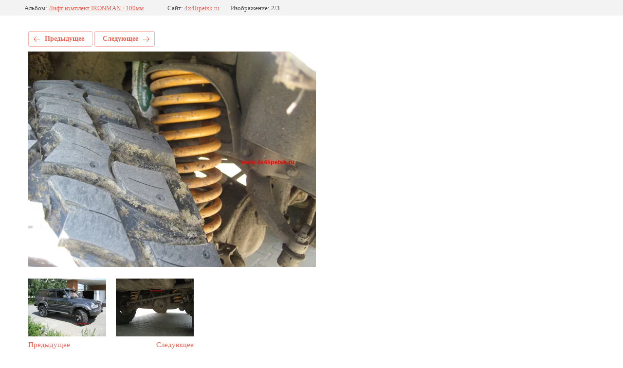

--- FILE ---
content_type: text/html; charset=utf-8
request_url: https://4x4lipetsk.ru/primery-rabot-4x4lipetsk/photo/lift-komplekt-ironman-dlya-toyota-land-cruiser-80-100mm-1
body_size: 2304
content:
			
	
	
	




	






	<!doctype html>
	<html lang="ru">
	<head>
		<meta charset="UTF-8">
		<meta name="robots" content="all"/>
		<title>Лифт-комплект-IRONMAN-для-TOYOTA-LAND-CRUISER-80-(+100мм)-1</title>
<!-- assets.top -->
<meta property="og:type" content="website">
<meta property="og:url" content="https://4x4lipetsk.ru/primery-rabot-4x4lipetsk/photo/lift-komplekt-ironman-dlya-toyota-land-cruiser-80-100mm-1">
<meta property="og:site_name" content="4x4Lipetsk">
<meta property="vk:app_id" content="https://vk.com/4x4lipetsk">
<meta name="twitter:card" content="summary">
<!-- /assets.top -->

		<meta http-equiv="Content-Type" content="text/html; charset=UTF-8" />
		<meta name="description" content="Лифт-комплект-IRONMAN-для-TOYOTA-LAND-CRUISER-80-(+100мм)-1" />
		<meta name="keywords" content="Лифт-комплект-IRONMAN-для-TOYOTA-LAND-CRUISER-80-(+100мм)-1" />
		<meta name="viewport" content="width=device-width, initial-scale=1.0, maximum-scale=1.0, user-scalable=no">
		
            <!-- 46b9544ffa2e5e73c3c971fe2ede35a5 -->
            <script src='/shared/s3/js/lang/ru.js'></script>
            <script src='/shared/s3/js/common.min.js'></script>
        <link rel='stylesheet' type='text/css' href='/shared/s3/css/calendar.css' /><link rel='stylesheet' type='text/css' href='/shared/highslide-4.1.13/highslide.min.css'/>
<script type='text/javascript' src='/shared/highslide-4.1.13/highslide-full.packed.js'></script>
<script type='text/javascript'>
hs.graphicsDir = '/shared/highslide-4.1.13/graphics/';
hs.outlineType = null;
hs.showCredits = false;
hs.lang={cssDirection:'ltr',loadingText:'Загрузка...',loadingTitle:'Кликните чтобы отменить',focusTitle:'Нажмите чтобы перенести вперёд',fullExpandTitle:'Увеличить',fullExpandText:'Полноэкранный',previousText:'Предыдущий',previousTitle:'Назад (стрелка влево)',nextText:'Далее',nextTitle:'Далее (стрелка вправо)',moveTitle:'Передвинуть',moveText:'Передвинуть',closeText:'Закрыть',closeTitle:'Закрыть (Esc)',resizeTitle:'Восстановить размер',playText:'Слайд-шоу',playTitle:'Слайд-шоу (пробел)',pauseText:'Пауза',pauseTitle:'Приостановить слайд-шоу (пробел)',number:'Изображение %1/%2',restoreTitle:'Нажмите чтобы посмотреть картинку, используйте мышь для перетаскивания. Используйте клавиши вперёд и назад'};</script>
<link rel="icon" href="/favicon.png" type="image/png">

<!--s3_require-->
<link rel="stylesheet" href="/g/basestyle/1.0.1/gallery2/gallery2.css" type="text/css"/>
<link rel="stylesheet" href="/g/basestyle/1.0.1/gallery2/gallery2.red.css" type="text/css"/>
<script type="text/javascript" src="/g/basestyle/1.0.1/gallery2/gallery2.js" async></script>
<!--/s3_require-->

	</head>
	<body>
		<div class="g-page g-page-gallery2 g-page-gallery2--photo">

		
		
			<div class="g-panel g-panel--fill g-panel--no-rounded g-panel--fixed-top">
	<div class="g-gallery2-info ">
					<div class="g-gallery2-info__item">
				<div class="g-gallery2-info__item-label">Альбом:</div>
				<a href="/primery-rabot-4x4lipetsk/album/lift-komplekt-ironman-100mm" class="g-gallery2-info__item-value">Лифт комплект IRONMAN +100мм</a>
			</div>
				<div class="g-gallery2-info__item">
			<div class="g-gallery2-info__item-label">Сайт:</div>
			<a href="//4x4lipetsk.ru" class="g-gallery2-info__item-value">4x4lipetsk.ru</a>

			<div class="g-gallery2-info__item-label">Изображение: 2/3</div>
		</div>
	</div>
</div>
			<h1></h1>
			
										
										
			
			
			<a href="/primery-rabot-4x4lipetsk/photo/lift-komplekt-ironman-dlya-toyota-land-cruiser-80-100mm" class="g-button g-button--invert g-button--arr-left">Предыдущее</a>
			<a href="/primery-rabot-4x4lipetsk/photo/lift-komplekt-ironman-dlya-toyota-land-cruiser-80-100mm-2" class="g-button g-button--invert g-button--arr-right">Следующее</a>

			
			<div class="g-gallery2-preview ">
	<img src="/thumb/2/7keFXDZvQ4ORCHBKDzFlVQ/800r600/d/lift-komplekt-ironman-dlya-toyota-land_1.jpg">
</div>

			
			<a href="/primery-rabot-4x4lipetsk/photo/lift-komplekt-ironman-dlya-toyota-land-cruiser-80-100mm" class="g-gallery2-thumb g-gallery2-thumb--prev">
	<span class="g-gallery2-thumb__image"><img src="/thumb/2/nAyzkgI12IQtZwf0g8DpVQ/160r120/d/lift-komplekt-ironman-dlya-toyota-land-c.jpg"></span>
	<span class="g-link g-link--arr-left">Предыдущее</span>
</a>
			
			<a href="/primery-rabot-4x4lipetsk/photo/lift-komplekt-ironman-dlya-toyota-land-cruiser-80-100mm-2" class="g-gallery2-thumb g-gallery2-thumb--next">
	<span class="g-gallery2-thumb__image"><img src="/thumb/2/tJ88sepsdqSalgLCW9Bvfg/160r120/d/lift-komplekt-ironman-dlya-toyota-land_2.jpg"></span>
	<span class="g-link g-link--arr-right">Следующее</span>
</a>
			
			<div class="g-line"><a href="/primery-rabot-4x4lipetsk/album/lift-komplekt-ironman-100mm" class="g-button g-button--invert">Вернуться в галерею</a></div>

		
			</div>

	
<!-- assets.bottom -->
<!-- </noscript></script></style> -->
<script src="/my/s3/js/site.min.js?1768462484" ></script>
<script src="https://cp.onicon.ru/loader/51a86aa072d22c6709004758.js" data-auto async></script>
<script >/*<![CDATA[*/
var megacounter_key="e13981565d1e3a761faf750142796f22";
(function(d){
    var s = d.createElement("script");
    s.src = "//counter.megagroup.ru/loader.js?"+new Date().getTime();
    s.async = true;
    d.getElementsByTagName("head")[0].appendChild(s);
})(document);
/*]]>*/</script>
<script >/*<![CDATA[*/
$ite.start({"sid":81491,"vid":81838,"aid":45286,"stid":4,"cp":21,"active":true,"domain":"4x4lipetsk.ru","lang":"ru","trusted":false,"debug":false,"captcha":3});
/*]]>*/</script>
<!-- /assets.bottom -->
</body>
	</html>


--- FILE ---
content_type: text/javascript
request_url: https://counter.megagroup.ru/e13981565d1e3a761faf750142796f22.js?r=&s=1280*720*24&u=https%3A%2F%2F4x4lipetsk.ru%2Fprimery-rabot-4x4lipetsk%2Fphoto%2Flift-komplekt-ironman-dlya-toyota-land-cruiser-80-100mm-1&t=%D0%9B%D0%B8%D1%84%D1%82-%D0%BA%D0%BE%D0%BC%D0%BF%D0%BB%D0%B5%D0%BA%D1%82-IRONMAN-%D0%B4%D0%BB%D1%8F-TOYOTA-LAND-CRUISER-80-(%2B100%D0%BC%D0%BC)-1&fv=0,0&en=1&rld=0&fr=0&callback=_sntnl1768911218399&1768911218399
body_size: 85
content:
//:1
_sntnl1768911218399({date:"Tue, 20 Jan 2026 12:13:38 GMT", res:"1"})